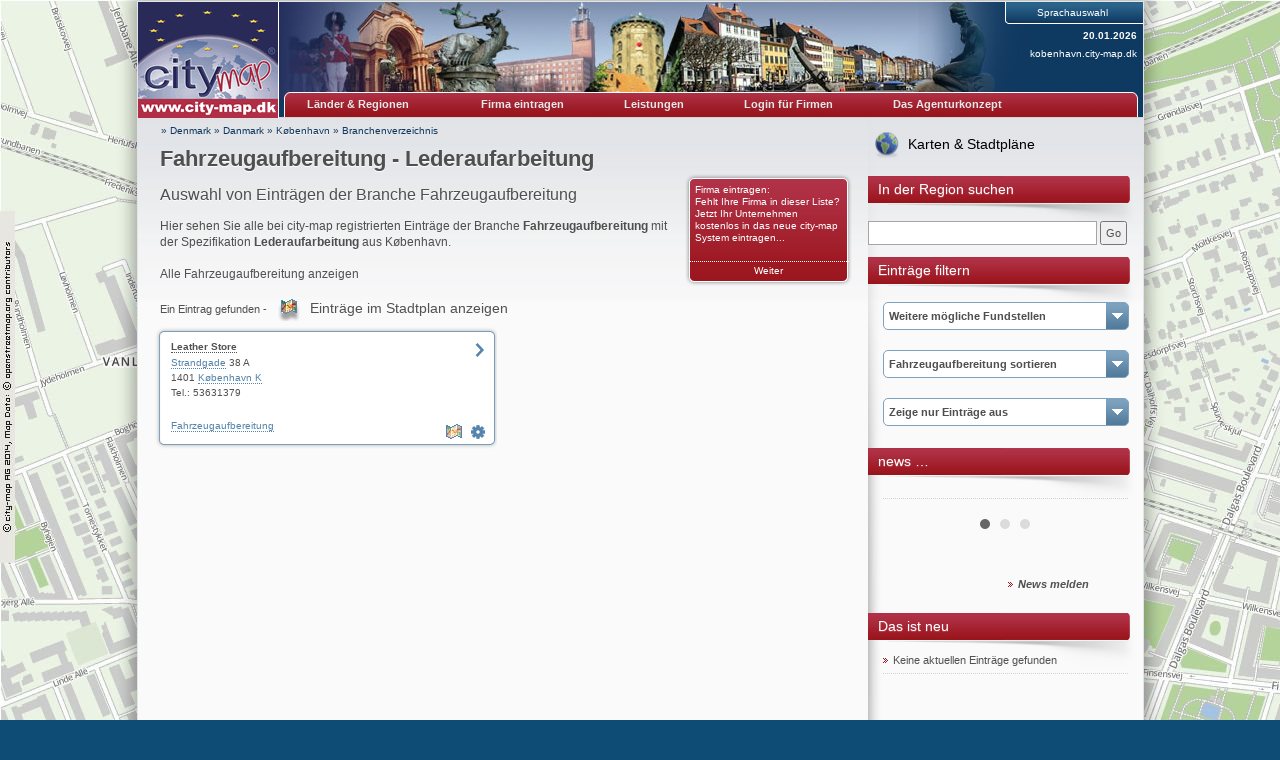

--- FILE ---
content_type: text/html; charset=UTF-8
request_url: https://kobenhavn.city-map.dk/01010000/oldtimer/lederaufarbeitung
body_size: 18651
content:
<!DOCTYPE html PUBLIC "-//W3C//DTD XHTML 1.0 Transitional//EN" "http://www.w3.org/TR/xhtml1/DTD/xhtml1-transitional.dtd">
<html xmlns="http://www.w3.org/1999/xhtml" xml:lang="de" lang="de">
<head>
<title>Lederaufarbeitung - Fahrzeugaufbereitung - København</title>
<link rel="shortcut icon" href="//static.city-map.de/images/cmi.png" type="image/x-icon"><link rel="icon" href="//static.city-map.de/images/cmi.png" type="image/x-icon"><link href="//static.city-map.de/images/cmi.png" rel="shortcut icon"><link rel="icon" href="//static.city-map.de/images/cmi.png" type="image/ico"><meta http-equiv="X-UA-Compatible" content="IE=Edge"><meta name="referrer" content="origin"><meta http-equiv="Content-Type" content="text/html; charset=UTF-8" />
<meta http-equiv="Content-Language" content="de" />
<meta http-equiv="Language" content="de" />
<meta name="copyright" content="kobenhavn.city-map.dk" />
<meta name="audience" content="all" />
<meta name="author" content="city-map Region København" />
<meta name="description" content="Hier sehen Sie alle bei city-map registrierten Einträge der Branche Fahrzeugaufbereitung mit der Spezifikation Lederaufarbeitung aus København." />
<meta name="keywords" content="Lederaufarbeitung, Fahrzeugaufbereitung, København, Danmark, Autoaufbereitung, Autopflege, Fahrzeugpflege" />
<meta name="revisit-after" content="3 days" />
<meta name="robots" content="index, follow" />
<meta name="page-topic" content="Lederaufarbeitung" />
<link rel="stylesheet" type="text/css" href="//static.city-map.de/css/cm2/layout.css" />
<link rel="stylesheet" type="text/css" href="//static.city-map.de/css/cm2/lists_old.css" />
<link rel="stylesheet" type="text/css" href="//static.city-map.de/css/cm2/lists.css" />
<link rel="stylesheet" type="text/css" href="//static.city-map.de/css/cm2/screenshot_preview.css" />
<link rel="stylesheet" type="text/css" href="//static.city-map.de/css/cm2/pagination.css" />
<link rel="stylesheet" type="text/css" href="//static.city-map.de/css/cm2/cmPowercards.css" />
<link rel="stylesheet" type="text/css" href="//static.city-map.de/css/cm2/cloud.css" />
<link rel="stylesheet" type="text/css" href="//static.city-map.de/css/cm2/colorbox.css" />
<link rel="stylesheet" type="text/css" href="//static.city-map.de/css/cm2/jquery.bxslider.css" />
<link rel="stylesheet" type="text/css" href="//apps.city-map.de/index.php/Maps/css/4175" />
<link rel="stylesheet" href="https://city-map.com/static/css/cm.com/cookie-consent.css" type="text/css" /><script type="text/javascript" src="//static.city-map.de/js/jquery-1.9.1.min.js"></script>
<script type="text/javascript" src="/city/scripts/de.js"></script>
<script type="text/javascript" src="//static.city-map.de/js/jquery-ui-1.10.2.custom.autocomplete.min.js"></script>
<script type="text/javascript" src="//static.city-map.de/js/jquery.bxslider.min.js"></script>
<script type="text/javascript" src="//static.city-map.de/js/jquery.colorbox.1.4.6.js"></script>
<script type="text/javascript" src="//static.city-map.de/js/kreevit.ajax.js"></script>
<script type="text/javascript" src="//static.city-map.de/js/baseEntry.js"></script>
<script type="text/javascript" src="//static.city-map.de/js/kreevit.ajax.js"></script>
<script type="text/javascript" src="//static.city-map.de/js/cm_preview.js"></script>
<script type="text/javascript">$(document).ready(function(){ jQuery("#cm_search, #search_and_find_field").autocomplete({source: "//kobenhavn.city-map.dk/php/do.php/suggest/search/0/4175/",}).data( "ui-autocomplete" )._renderItem = function( ul, item ) { return $( "<li>" ).append( "<a href=\""+item.suggestion_link+"\">" + item.suggestion_name + "</a>" ).appendTo( ul );};});</script>
<script type="text/javascript">$(document).ready(function(){jQuery(".bxslider").bxSlider({auto: true, mode: 'fade'}); jQuery(".bxsliderNews").bxSlider({auto: true, mode: 'fade', pause: 10000});  });</script>
</head>
<body><div id="hitcounter"></div>
<div class="cmPattern" >
<div class="cmContentWrapper">
<div class="headerWrapper"><div class="top_banner_logo">
    <a href="/00000000" rel="nofollow"><img src="//static.city-map.de/images/cm_logo_top.gif" style="width: 140px; height: 97px;" alt="city-map København" /></a>    <a href="/00000000" rel="nofollow"><img src="//static.city-map.de/images/cm_logo_www_dk.gif" width="140" height="19" alt="/00000000"/></a>
</div><!-- top_banner_logo -->
<div class="headerRightColumn" style="background: #0e3960 url('//static.city-map.de/pic/reg/kl/head4175.jpg') no-repeat top left;"><div id="toolbar"><div id="language_selection">
<span>Sprachauswahl</span>
<ul><li><a href="/01010001/car-preparation/leather-reconditioning"><img src="//static.city-map.de/pic/reg/fl_en.gif" border="0" alt="English" />English</a>
</li><li><a href="/01010002/oldtimer/lederaufarbeitung"><img src="//static.city-map.de/pic/reg/fl_nl.gif" border="0" alt="Nederlands" />Nederlands</a>
</li><li><a href="/01010003/oldtimer/laederarbejde"><img src="//static.city-map.de/pic/reg/fl_da.gif" border="0" alt="Dansk" />Dansk</a>
</li><li><a href="/01010004/oldtimer/lederaufarbeitung"><img src="//static.city-map.de/pic/reg/fl_at.gif" border="0" alt="Österreichisch" />Österreichisch</a>
</li><li><a href="/01010006/oldtimer/lederaufarbeitung"><img src="//static.city-map.de/pic/reg/fl_pl.gif" border="0" alt="Po Polsku" />Po Polsku</a>
</li></ul><div class="clear"></div>
</div><!-- language_selection -->
<div class="clear"></div>
<div class="current_date">20.01.2026</div><!-- current_date --><div class="domain-name"><a href="http://kobenhavn.city-map.dk" title="kobenhavn.city-map.dk">kobenhavn.city-map.dk</a></div>
<div class="clear"></div></div><!-- toolbar --><div id="cm-navigation">
	<ul>	<li id="marketplace"><a href="/00000000" class="cm-navigation-link-active">Länder & Regionen</a><div id="marketplace-submenu-wrapper"><div id="marketplace-submenu-top-border"></div><div id="marketplace-submenu"><div class="mini-overview-wrapper"><a href="/01010000"><div class="mini-overview-row"><img class="overview-image" src="//static.city-map.de/pic/reg/bt/logo_01.jpg" alt="Firmen & Wirtschaft" /><p class="small-title">Firmen & Wirtschaft</p><div class="clear"></div></div><!-- mini-overview-row --></a><a href="/02010000"><div class="mini-overview-row"><img src="//static.city-map.de/pic/reg/bt/logo_02.jpg"  class="overview-image" alt="Urlaub & Tourismus" /><p class="small-title">Urlaub & Tourismus</p><div class="clear"></div></div><!-- mini-overview-row --></a><a href="/03010000"><div class="mini-overview-row"><img src="//static.city-map.de/pic/reg/bt/logo_03.jpg"  class="overview-image" alt="Events & Kultur" /><p class="small-title">Events & Kultur</p><div class="clear"></div></div><!-- mini-overview-row --></a><div class="clear"></div></div><!-- mini-overview-wrapper --><div class="neighbours-wrapper"><p class="small-title">Nachbarregionen</p><ul><li><a href="http://storkobenhavn-nord.city-map.dk" title="Storkøbenhavn Nord" rel="nofollow">Storkøbenhavn Nord</a></li><li><a href="http://storkobenhavn-syd.city-map.dk" title="Storkøbenhavn Syd" rel="nofollow">Storkøbenhavn Syd</a></li><li><a href="http://www.city-map.dk" title="Denmark" rel="nofollow">Denmark</a></li></ul></div><!-- neighbours-wrapper --><div class="clear"></div><div id="more-countries"><p class="small-title">Weitere Länder</p><ul><li><a href="http://city-map.de/city/db/000100000000.html" title="Deutschland" rel="nofollow"> <div class="country_flag country_flag_de"></div>Deutschland</a></li><li><a href="http://city-map.nl/city/db/000300000000.html" title="Niederlande" rel="nofollow"> <div class="country_flag country_flag_nl"></div>Niederlande</a></li><li><a href="http://city-map.at/city/db/000400000000.html" title="Österreich" rel="nofollow"> <div class="country_flag country_flag_at"></div>Österreich</a></li><li><a href="http://city-map.pl/city/db/000700000000.html" title="Polen" rel="nofollow"> <div class="country_flag country_flag_pl"></div>Polen</a></li><li><a href="http://city-map.si/city/db/000800000000.html" title="Slowenien" rel="nofollow"> <div class="country_flag country_flag_si"></div>Slowenien</a></li></ul><div class="clear"></div></div><!-- more-countries --><div class="clear"></div></div><!--marketplace-submenu --><div class="clear"></div></div><!--marketplace-submenu-wrapper --></li><li><a id="topNavigationNeighbour" class="cm-navigation-link" target="_blank" href="//register.city-map.com/de/branchenbuch/københavn" rel="nofollow">Firma eintragen</a></li>
<li><a href="https://cmpowersite.com/de" class="cm-navigation-link" target="_blank"  rel="nofollow">Leistungen</a></li>
<li><a target="_blank" href="https://my.cmpowersite.com/login/de" class="cm-navigation-link" >Login für Firmen</a></li>
<li><a href="http://www.internetagentur-konzept.de" class="cm-navigation-link"  rel="nofollow" target="_blank">Das Agenturkonzept</a></li>
</ul><div class="clear"></div>
</div><!-- navigation -->
<div class="clear"></div>
<div class="clear"></div></div><!-- headerRightColumn --><div class="clear"></div></div><!-- headerWrapper --><div id="contentWrapper"><div class="mainAreaWrapper"><div id="mainAreaContent"><div id="cm-breadcrumbs">
	<a href="https://city-map.dk/?lg=de" rel="nofollow">&#187; Denmark</a>
 &#187; <a href="http://www.city-map.dk/city/db/410000000000/Danmark.html" rel="nofollow"> Danmark</a>
 &#187; <a href="/00000000" class="letterpress-light"> København</a>
 &#187; <a href="/01010000"> Branchenverzeichnis</a>
</div><!-- cm-breadcrumbs -->
<div id="printedFrom">Ausgedruckt von https://kobenhavn.city-map.dk/city/db/417501010000/oldtimer/lederaufarbeitung</div><div class="headline-wrapper"><h1 class="letterpress-light">Fahrzeugaufbereitung - Lederaufarbeitung</h1><p class="letterpress-light subtitle">Auswahl von Einträgen der Branche Fahrzeugaufbereitung</p><div class="overviewBox" style="float: right">
	<a href="https://register.city-map.com/da?branchId=22559"  rel="nofollow" class="box-title" target="_blank">Firma eintragen:<br />
	Fehlt Ihre Firma in dieser Liste? Jetzt Ihr Unternehmen kostenlos in das neue city-map System eintragen...</a>
	<a href="https://register.city-map.com/da?branchId=22559" rel="nofollow" class="box-bottom-link" target="_blank">Weiter</a>
</div>
<div class="intro"><h2 class="intro-text">Hier sehen Sie alle bei city-map registrierten Einträge der Branche <strong>Fahrzeugaufbereitung</strong> mit der Spezifikation <strong>Lederaufarbeitung</strong> aus København.<br /><br />
<a href="/01010000/fahrzeugaufbereitung">Alle Fahrzeugaufbereitung anzeigen</a>
</h2></div><div class="clear"></div></div><!-- intro --><!-- cm list -->
<div class="cm_list_wrapper">
          <p class="cm_total_entries">Ein Eintrag gefunden - <a href="//city-map.com/de/branchenbuch/region-kobenhavn-dk/oldtimer/lederaufarbeitung" class="map-icon" target="_blank">Eintr&auml;ge im Stadtplan anzeigen</a></p>
               
<div class="powercard small first">
  <div class="top"></div>
  <div class="middle">
    <div class="content">
      <h4><a href="//kobenhavn.city-map.dk/de/leather-store" target="_blank" rel="follow">Leather Store</a></h4>
      <div class="buttons">
        <a id ="cm_preview_417507993" href="//kobenhavn.city-map.dk/de/leather-store" rel="nofollow" target="_blank" onmouseover="powerPreview.show(this, '//static.city-map.de/screenshots/leather-store.jpg','leatherstore.dk/','s');" onmouseout="powerPreview.hide(this);" class="homepage">&nbsp;</a>              </div>
      <a href="https://my.cmpowersite.com/login/de/?k=417507993" target="_blank" class="settings" alt="" title="Eintrag ändern"></a>  <!-- herausgenommen am 05.05.2017:   -->

      	      <a href="//city-map.com/de/branchenbuch/region-kobenhavn-dk/oldtimer/lederaufarbeitung" class="map-list" alt="Eintr&auml;ge im Stadtplan anzeigen" title="Eintr&auml;ge im Stadtplan anzeigen"></a>
	        <div class="info">
        <div class="main">
          <div class="address">
            <a class="link" href="//kobenhavn.city-map.dk/08000000/2276/K%C3%B8benhavn+K/249487/1/Strandgade.html" target="_parent">Strandgade</a> 38 A <br />            
            1401 <a class="link" href="//kobenhavn.city-map.dk/01100000/k�benhavn-k" >København K</a> <br />
            Tel.: 53631379<br />
            <br />
          </div>
          <div class="keys">
                        <a href="//kobenhavn.city-map.dk/01010000/fahrzeugaufbereitung" >Fahrzeugaufbereitung</a></li>
                      </div>
        </div>
      </div>
      <br class="clear" />
    </div>
  </div>
  <div class="bottom"></div>
</div><!-- small powercard -->      
    <script type="text/javascript">countHits('kobenhavn.city-map.dk','417507993','be');</script>
<div class="clear"></div>
</div><!-- cm_list_wrapper --><div class="clear"></div><img src="//stat.city-map.de/scripts/c?n=417501010000&amp;x=Lederaufarbeitung&amp;b=22559" width="1" height="1" alt="" border="0" /><div class="clear"></div></div><!-- mainAreaContent --><div id="mainAreaRight"><a id="linkToMaps" class="link-to-maps" href="//city-map.com/de/branchenbuch/region-kobenhavn-dk/oldtimer/lederaufarbeitung">Karten & Stadtpläne</a><div class="mainAreaRightTitle "><span class="mainAreaRightTitleText ">In der Region suchen</span></div><form action="//kobenhavn.city-map.dk/06000000" method="post" name="search_fr" onsubmit="return finden()"><input type="text" class="search_form_input_small" name="query" size="30" id="cm_search" maxlength="30"/> <input type="button" onclick="finden()" value="Go" /><br /
></form>
<div class="mainAreaRightTitle "><span class="mainAreaRightTitleText ">Einträge filtern</span></div><div class="selection-combo"><a href="" class="hover-for-mobile"><h4 class="selection-combo-title">Weitere mögliche Fundstellen</h4></a><ul><li><a href="/01010000/autopflege">Autopflege</a></li>
<li><a href="/01010000/fahrzeugaufbereitung">Fahrzeugaufbereitung</a></li>
<li><a href="/01010000"><strong>Alle Branchen anzeigen</strong></a></li>
</ul></div> <!-- selection-combo -->
<div class="selection-combo"><a href="" class="hover-for-mobile"><h4 class="selection-combo-title">Fahrzeugaufbereitung sortieren</h4></a><ul><li><a href="/01010000/fahrzeugaufbereitung"><strong>Alle Fahrzeugaufbereitung anzeigen</strong></a></li>
</ul></div> <!-- selection-combo --><div class="selection-combo">
<a href="" class="hover-for-mobile"><h4 class="selection-combo-title">Zeige nur Einträge aus</h4></a><ul><li><a href="/01100000/koebenhavn-k/oldtimer/lederaufarbeitung">København K</a></li>
<li><a href="/01100000"><strong>Alle Orte anzeigen</strong></a></li>
</ul></div> <!-- selection-combo -->
<div class="mainAreaRightBox">
<div class="mainAreaRightTitle ">
<span class="mainAreaRightTitleText ">news &#8230; </span>
</div>
</div><div class="mainAreaRightContent">
<ul class="bxsliderNews"><li><div class='news_article' id='news_article_1'></div><!-- news_article--></li><li><div class='news_article' id='news_article_2'></div><!-- news_article--></li><li><div class='news_article' id='news_article_3'></div><!-- news_article--></li></ul><img class="stats-image" src="//stat.city-map.de/scripts/news.pl?ids=,," /><div class="clear"></div>
<a href="/11000000"><span class="more news-large-text">News melden</span></a
</div>
<div class="clear"></div>
</div> <!-- mainAreaRightBox -->
<div class="mainAreaRightBox">
<div class="mainAreaRightTitle ">
<span class="mainAreaRightTitleText ">Das ist neu</span>
</div>
<div class="mainAreaRightContent">
<ul id="whats-new">
<li style="list-style-type: none;">Keine aktuellen Einträge gefunden</li>
</ul>
</div>
</div> <!-- mainAreaRightBox -->
</div> <!-- mainAreaRight -->
<div class="clear"></div></div><!-- mainAreaWrapper --><div class="clear"></div><div class="clear"></div><div id="mainAreaFooter"><a href="/11040000" class="smallgrey">Datenschutz</a>&nbsp;&#124;&nbsp;<a href="/11010000" class="smallgrey">Nutzungsbedingungen</a>&nbsp;&#124;&nbsp;<a href="/11000000" class="smallgrey">Impressum</a>&nbsp;&#124;&nbsp;<a href="/11020000" class="smallgrey">Allgemeine Geschäftsbedingungen</a>&nbsp;<a href="//www.city-map.ag" class="smallgrey" rel="nofollow"">&copy; by city-map Internetmarketing AG 1997 - 2026</a><div class="clear"></div></div><!-- mainAreaFooter --></div><!-- contentWrapper -->
       <script>
       window.addEventListener("load", function(){
       window.cookieconsent.initialise({
               "palette": {
                       "popup": {
                               "background": "#efefef",
                               "text": "#404040"
                       },
                       "button": {
                               "background": "#8ec760",
                               "text": "#ffffff"
                       }
               },
               "theme": "edgeless",
               "position":"top",
               "content": {
                       "message":"Diese Website verwendet Cookies. Wenn Sie diese Website weiterhin nutzen, stimmen Sie der Verwendung von Cookies zu.",
                       "href": "/11040000",
                       "link":"Mehr &uuml;ber das Thema Datenschutz",
                       "dismiss":"OK"
               }
       })});
       </script>
				<!-- Piwik -->
			<script type="text/javascript">
			  var _paq = _paq || [];
			  _paq.push(["trackPageView"]);
			  _paq.push(["enableLinkTracking"]);
_paq.push(["setCustomVariable","2","Marketplace","Branchenliste","visit"]);			  (function() {
			    var u=(("https:" == document.location.protocol) ? "https" : "http") + "://analytics.city-map.de/";
			    _paq.push(["setTrackerUrl", u+"piwik.php"]);
			    _paq.push(["setSiteId", "439"]);
			    var d=document, g=d.createElement("script"), s=d.getElementsByTagName("script")[0]; g.type="text/javascript";
			    g.defer=true; g.async=true; g.src=u+"piwik.js"; s.parentNode.insertBefore(g,s);
			  })();
			</script>
			<!-- End Piwik Code -->
			<noscript>
			<!-- Piwik Image Tracker -->
			<img src="https://analytics.city-map.de/piwik.php?idsite=439&amp;rec=1"
			style="border:0" alt="" />
			<!-- End Piwik -->
			</noscript>

		<script>
			// on mouseover change z-index to cero
			if ($(".selection-combo")) {
				$( ".selection-combo" ).mouseover(function() {
					$(".bx-prev").css("z-index", "-1");
					$(".bx-next").css("z-index", "-1");
				});

				// on mouseout restart the original value of z-index
				$( ".selection-combo" ).mouseout(function() {
					$(".bx-prev").css("z-index", "9999");
					$(".bx-next").css("z-index", "9999");
				});
			}
		</script>
		<div class="clear"></div></div><!-- cmContentWrapper --><div class="clear"></div></div><!-- cmPattern --></body>
</html>
